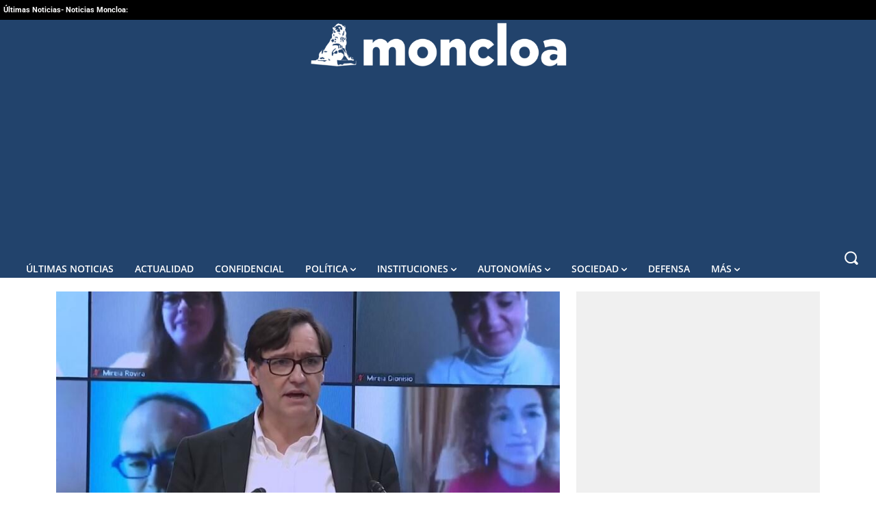

--- FILE ---
content_type: application/javascript; charset=UTF-8
request_url: https://www.moncloa.com/cdn-cgi/challenge-platform/scripts/jsd/main.js
body_size: 8564
content:
window._cf_chl_opt={AKGCx8:'b'};~function(h7,Hl,Hj,HY,HO,HP,HD,Hi,h1,h3){h7=m,function(U,a,hY,h6,H,h){for(hY={U:407,a:235,H:365,h:199,J:242,T:401,L:351,s:408,f:363,d:231,z:455,R:312,v:237},h6=m,H=U();!![];)try{if(h=parseInt(h6(hY.U))/1*(parseInt(h6(hY.a))/2)+parseInt(h6(hY.H))/3*(parseInt(h6(hY.h))/4)+parseInt(h6(hY.J))/5*(parseInt(h6(hY.T))/6)+parseInt(h6(hY.L))/7*(-parseInt(h6(hY.s))/8)+parseInt(h6(hY.f))/9+parseInt(h6(hY.d))/10*(-parseInt(h6(hY.z))/11)+-parseInt(h6(hY.R))/12*(-parseInt(h6(hY.v))/13),a===h)break;else H.push(H.shift())}catch(J){H.push(H.shift())}}(I,157731),Hl=this||self,Hj=Hl[h7(350)],HY={},HY[h7(431)]='o',HY[h7(344)]='s',HY[h7(374)]='u',HY[h7(271)]='z',HY[h7(348)]='n',HY[h7(205)]='I',HY[h7(324)]='b',HO=HY,Hl[h7(229)]=function(U,H,h,J,J3,J2,J1,hU,T,s,z,R,Z,C,y){if(J3={U:343,a:405,H:298,h:203,J:412,T:287,L:380,s:412,f:287,d:380,z:293,R:319,v:373,Z:448,C:306,b:276,k:322,y:322,K:339,e:280,Q:268},J2={U:370,a:448,H:277,h:215,J:227},J1={U:367,a:228,H:270,h:366},hU=h7,T={'qeekf':function(K,Q){return K===Q},'NOWij':function(K,Q){return K+Q},'yEMZG':function(K,Q){return K===Q},'WjiDg':function(K,Q){return K<Q},'Zltaa':function(K,Q){return K+Q},'JFMwc':function(K,Q){return K+Q},'agOmD':function(K,Q,E){return K(Q,E)},'zbsJE':function(K,Q){return K+Q}},null===H||T[hU(J3.U)](void 0,H))return J;for(s=HS(H),U[hU(J3.a)][hU(J3.H)]&&(s=s[hU(J3.h)](U[hU(J3.a)][hU(J3.H)](H))),s=U[hU(J3.J)][hU(J3.T)]&&U[hU(J3.L)]?U[hU(J3.s)][hU(J3.f)](new U[(hU(J3.d))](s)):function(K,ha,Q){for(ha=hU,K[ha(J2.U)](),Q=0;Q<K[ha(J2.a)];T[ha(J2.H)](K[Q],K[Q+1])?K[ha(J2.h)](T[ha(J2.J)](Q,1),1):Q+=1);return K}(s),z='nAsAaAb'.split('A'),z=z[hU(J3.z)][hU(J3.R)](z),R=0;T[hU(J3.v)](R,s[hU(J3.Z)]);Z=s[R],C=HB(U,H,Z),z(C)?(y=C==='s'&&!U[hU(J3.C)](H[Z]),hU(J3.b)===T[hU(J3.k)](h,Z)?L(T[hU(J3.y)](h,Z),C):y||L(T[hU(J3.K)](h,Z),H[Z])):T[hU(J3.e)](L,T[hU(J3.Q)](h,Z),C),R++);return J;function L(K,Q,hm){hm=m,Object[hm(J1.U)][hm(J1.a)][hm(J1.H)](J,Q)||(J[Q]=[]),J[Q][hm(J1.h)](K)}},HP=h7(209)[h7(338)](';'),HD=HP[h7(293)][h7(319)](HP),Hl[h7(397)]=function(U,H,J9,J8,hH,h,J,T,L,s){for(J9={U:309,a:369,H:448,h:448,J:211,T:261,L:439,s:366,f:396},J8={U:391},hH=h7,h={'riiWi':function(z,R){return z+R},'bDsuj':function(z,R){return z<R},'NaPil':function(z,R){return z===R},'qdwfx':function(z,R){return z(R)}},J=Object[hH(J9.U)](H),T=0;h[hH(J9.a)](T,J[hH(J9.H)]);T++)if(L=J[T],L==='f'&&(L='N'),U[L]){for(s=0;s<H[J[T]][hH(J9.h)];h[hH(J9.J)](-1,U[L][hH(J9.T)](H[J[T]][s]))&&(h[hH(J9.L)](HD,H[J[T]][s])||U[L][hH(J9.s)]('o.'+H[J[T]][s])),s++);}else U[L]=H[J[T]][hH(J9.f)](function(z,hh){return hh=hH,h[hh(J8.U)]('o.',z)})},Hi=null,h1=h0(),h3=function(TQ,Te,Ty,Tb,he,a,H,h,J){return TQ={U:421,a:334,H:327,h:269,J:453},Te={U:372,a:243,H:330,h:206,J:377,T:456,L:225,s:454,f:444,d:254,z:338,R:410,v:294,Z:353,C:263,b:220,k:394,y:240,K:233,e:366,Q:206,E:295,c:220,A:419,M:353,N:300,n:321,F:419,l:313,j:262,Y:206,O:282,X:329,B:262,S:335,P:206,D:210,W:366,i:210,G:206},Ty={U:448},Tb={U:428,a:448,H:210,h:367,J:228,T:270,L:367,s:270,f:228,d:270,z:341,R:416,v:262,Z:366,C:272,b:341,k:292,y:441,K:289,e:329,Q:321,E:314,c:341,A:300,M:264,N:366,n:206,F:255,l:292,j:206,Y:217,O:367,X:228,B:341,S:257,P:313,D:341,W:406,i:366,G:299,g:366,x:289,o:206,V:366,I0:335},he=h7,a={'kHtBD':function(T,L){return T<L},'XiBEX':function(T,L){return T<L},'FLjrY':function(T,L){return T-L},'uqjVX':function(T,L){return T(L)},'EmgMN':function(T,L){return L|T},'WSJaL':function(T,L){return T<<L},'HmgAi':function(T,L){return T==L},'ZAuNN':function(T,L){return T<L},'ZbrgX':function(T,L){return T==L},'PJdaK':function(T,L){return T(L)},'pSYEP':function(T,L){return L&T},'ThZuJ':function(T,L){return T==L},'lMJyg':function(T,L){return T<L},'FMHxJ':function(T,L){return T!==L},'FUbEK':function(T,L){return T<L},'gBwVh':function(T,L){return T(L)},'wuqrX':function(T,L){return T>L},'bLXUo':function(T,L){return T(L)},'OXgTF':he(TQ.U),'XExcN':function(T,L){return T(L)},'uNWNp':function(T,L){return T(L)},'xUFBK':function(T,L){return T>L},'NwOkY':function(T,L){return L===T},'YsCQn':he(TQ.a),'MSzyR':he(TQ.H),'oPADd':function(T,L){return L&T},'USNcE':function(T,L){return T*L},'EQHJl':function(T,L){return T<L},'SVXBt':function(T,L){return T(L)},'rzokn':function(T,L){return L==T},'AOKpr':function(T,L){return T(L)},'DcZit':function(T,L){return T*L},'zTcwC':function(T,L){return T(L)},'usFBc':function(T,L){return T&L},'agbQh':function(T,L){return L*T},'jkAga':function(T,L){return L&T}},H=String[he(TQ.h)],h={'h':function(T,TZ){return TZ={U:423,a:210},T==null?'':h.g(T,6,function(L,hQ){return hQ=m,hQ(TZ.U)[hQ(TZ.a)](L)})},'g':function(T,L,s,hE,z,R,Z,C,y,K,Q,E,A,M,N,F,j,Y){if(hE=he,T==null)return'';for(R={},Z={},C='',y=2,K=3,Q=2,E=[],A=0,M=0,N=0;a[hE(Tb.U)](N,T[hE(Tb.a)]);N+=1)if(F=T[hE(Tb.H)](N),Object[hE(Tb.h)][hE(Tb.J)][hE(Tb.T)](R,F)||(R[F]=K++,Z[F]=!0),j=C+F,Object[hE(Tb.L)][hE(Tb.J)][hE(Tb.s)](R,j))C=j;else{if(Object[hE(Tb.L)][hE(Tb.f)][hE(Tb.d)](Z,C)){if(256>C[hE(Tb.z)](0)){for(z=0;a[hE(Tb.R)](z,Q);A<<=1,M==a[hE(Tb.v)](L,1)?(M=0,E[hE(Tb.Z)](a[hE(Tb.C)](s,A)),A=0):M++,z++);for(Y=C[hE(Tb.b)](0),z=0;8>z;A=a[hE(Tb.k)](a[hE(Tb.y)](A,1),1.57&Y),a[hE(Tb.K)](M,a[hE(Tb.v)](L,1))?(M=0,E[hE(Tb.Z)](s(A)),A=0):M++,Y>>=1,z++);}else{for(Y=1,z=0;a[hE(Tb.e)](z,Q);A=a[hE(Tb.y)](A,1)|Y,a[hE(Tb.Q)](M,a[hE(Tb.v)](L,1))?(M=0,E[hE(Tb.Z)](a[hE(Tb.E)](s,A)),A=0):M++,Y=0,z++);for(Y=C[hE(Tb.c)](0),z=0;16>z;A=a[hE(Tb.k)](a[hE(Tb.y)](A,1),a[hE(Tb.A)](Y,1)),a[hE(Tb.M)](M,a[hE(Tb.v)](L,1))?(M=0,E[hE(Tb.N)](s(A)),A=0):M++,Y>>=1,z++);}y--,0==y&&(y=Math[hE(Tb.n)](2,Q),Q++),delete Z[C]}else for(Y=R[C],z=0;a[hE(Tb.F)](z,Q);A=a[hE(Tb.l)](A<<1.98,1.58&Y),M==a[hE(Tb.v)](L,1)?(M=0,E[hE(Tb.Z)](s(A)),A=0):M++,Y>>=1,z++);C=(y--,0==y&&(y=Math[hE(Tb.j)](2,Q),Q++),R[j]=K++,String(F))}if(a[hE(Tb.Y)]('',C)){if(Object[hE(Tb.O)][hE(Tb.X)][hE(Tb.s)](Z,C)){if(256>C[hE(Tb.B)](0)){for(z=0;a[hE(Tb.S)](z,Q);A<<=1,a[hE(Tb.Q)](M,L-1)?(M=0,E[hE(Tb.N)](a[hE(Tb.P)](s,A)),A=0):M++,z++);for(Y=C[hE(Tb.D)](0),z=0;a[hE(Tb.W)](8,z);A=Y&1.75|A<<1,L-1==M?(M=0,E[hE(Tb.i)](s(A)),A=0):M++,Y>>=1,z++);}else{for(Y=1,z=0;z<Q;A=Y|A<<1.6,L-1==M?(M=0,E[hE(Tb.i)](a[hE(Tb.G)](s,A)),A=0):M++,Y=0,z++);for(Y=C[hE(Tb.c)](0),z=0;a[hE(Tb.W)](16,z);A=A<<1|Y&1,M==L-1?(M=0,E[hE(Tb.g)](s(A)),A=0):M++,Y>>=1,z++);}y--,a[hE(Tb.x)](0,y)&&(y=Math[hE(Tb.o)](2,Q),Q++),delete Z[C]}else for(Y=R[C],z=0;z<Q;A=A<<1.97|Y&1,M==L-1?(M=0,E[hE(Tb.V)](s(A)),A=0):M++,Y>>=1,z++);y--,a[hE(Tb.M)](0,y)&&Q++}for(Y=2,z=0;z<Q;A=A<<1|1.15&Y,M==L-1?(M=0,E[hE(Tb.Z)](a[hE(Tb.C)](s,A)),A=0):M++,Y>>=1,z++);for(;;)if(A<<=1,M==a[hE(Tb.v)](L,1)){E[hE(Tb.i)](s(A));break}else M++;return E[hE(Tb.I0)]('')},'j':function(T,Tk,hc){return Tk={U:421,a:440,H:249,h:224,J:385,T:316,L:207,s:359,f:201,d:341},hc=he,null==T?'':''==T?null:h.i(T[hc(Ty.U)],32768,function(L,hw,f){if(hw=hc,hw(Tk.U)!==a[hw(Tk.a)])f={},f[hw(Tk.H)]=hw(Tk.h),f[hw(Tk.J)]=h.r,f[hw(Tk.T)]=hw(Tk.L),H[hw(Tk.s)][hw(Tk.f)](f,'*');else return T[hw(Tk.d)](L)})},'i':function(T,L,s,TK,hA,z,R,Z,C,y,K,Q,E,A,M,N,F,j,B,Y,O,X){for(TK={U:433},hA=he,z={'heysO':hA(Te.U),'SsZMX':function(S,P,hM){return hM=hA,a[hM(TK.U)](S,P)}},R=[],Z=4,C=4,y=3,K=[],A=a[hA(Te.a)](s,0),M=L,N=1,Q=0;a[hA(Te.H)](3,Q);R[Q]=Q,Q+=1);for(F=0,j=Math[hA(Te.h)](2,2),E=1;E!=j;)if(a[hA(Te.J)](a[hA(Te.T)],hA(Te.L)))typeof J===z[hA(Te.s)]&&z[hA(Te.f)](A,B),s();else for(Y=a[hA(Te.d)][hA(Te.z)]('|'),O=0;!![];){switch(Y[O++]){case'0':E<<=1;continue;case'1':M==0&&(M=L,A=s(N++));continue;case'2':M>>=1;continue;case'3':F|=(0<X?1:0)*E;continue;case'4':X=a[hA(Te.R)](A,M);continue}break}switch(F){case 0:for(F=0,j=Math[hA(Te.h)](2,8),E=1;j!=E;X=M&A,M>>=1,M==0&&(M=L,A=s(N++)),F|=a[hA(Te.v)](a[hA(Te.Z)](0,X)?1:0,E),E<<=1);B=a[hA(Te.C)](H,F);break;case 1:for(F=0,j=Math[hA(Te.h)](2,16),E=1;j!=E;X=A&M,M>>=1,a[hA(Te.b)](0,M)&&(M=L,A=a[hA(Te.k)](s,N++)),F|=a[hA(Te.y)](0<X?1:0,E),E<<=1);B=a[hA(Te.K)](H,F);break;case 2:return''}for(Q=R[3]=B,K[hA(Te.e)](B);;){if(N>T)return'';for(F=0,j=Math[hA(Te.Q)](2,y),E=1;E!=j;X=a[hA(Te.E)](A,M),M>>=1,a[hA(Te.c)](0,M)&&(M=L,A=s(N++)),F|=a[hA(Te.A)](a[hA(Te.M)](0,X)?1:0,E),E<<=1);switch(B=F){case 0:for(F=0,j=Math[hA(Te.Q)](2,8),E=1;j!=E;X=a[hA(Te.N)](A,M),M>>=1,a[hA(Te.n)](0,M)&&(M=L,A=s(N++)),F|=a[hA(Te.F)](0<X?1:0,E),E<<=1);R[C++]=a[hA(Te.l)](H,F),B=a[hA(Te.j)](C,1),Z--;break;case 1:for(F=0,j=Math[hA(Te.Y)](2,16),E=1;j!=E;X=a[hA(Te.O)](A,M),M>>=1,a[hA(Te.c)](0,M)&&(M=L,A=s(N++)),F|=(a[hA(Te.X)](0,X)?1:0)*E,E<<=1);R[C++]=H(F),B=a[hA(Te.B)](C,1),Z--;break;case 2:return K[hA(Te.S)]('')}if(0==Z&&(Z=Math[hA(Te.P)](2,y),y++),R[B])B=R[B];else if(a[hA(Te.J)](B,C))B=Q+Q[hA(Te.D)](0);else return null;K[hA(Te.W)](B),R[C++]=Q+B[hA(Te.i)](0),Z--,Q=B,0==Z&&(Z=Math[hA(Te.G)](2,y),y++)}}},J={},J[he(TQ.J)]=h.h,J}(),h4();function m(U,a,H,h){return U=U-197,H=I(),h=H[U],h}function HV(Jb,hz,U,a,H,h,J,T){for(Jb={U:288,a:338,H:340,h:362,J:325},hz=h7,U={'FkHtc':function(L){return L()}},a=hz(Jb.U)[hz(Jb.a)]('|'),H=0;!![];){switch(a[H++]){case'0':if(T-h>J)return![];continue;case'1':h=U[hz(Jb.H)](Hp);continue;case'2':J=3600;continue;case'3':T=Math[hz(Jb.h)](Date[hz(Jb.J)]()/1e3);continue;case'4':return!![]}break}}function HG(JL,hu,U,a){return JL={U:256,a:348},hu=h7,U=Hl[hu(JL.U)],!U?null:(a=U.i,typeof a!==hu(JL.a)||a<30)?null:a}function Hg(Js,hs,a,H){return Js={U:234,a:234},hs=h7,a={},a[hs(Js.U)]=function(h,J){return h!==J},H=a,H[hs(Js.a)](HG(),null)}function h0(JW,hy){return JW={U:390},hy=h7,crypto&&crypto[hy(JW.U)]?crypto[hy(JW.U)]():''}function HS(H,ht,hI,h,J,T){for(ht={U:244,a:244,H:203,h:309,J:445},hI=h7,h={},h[hI(ht.U)]=function(L,s){return L!==s},J=h,T=[];J[hI(ht.a)](null,H);T=T[hI(ht.H)](Object[hI(ht.h)](H)),H=Object[hI(ht.J)](H));return T}function h5(h,J,TP,hj,T,L,s,f){if(TP={U:443,a:422,H:226,h:207,J:354,T:274,L:247,s:435,f:226,d:249,z:224,R:385,v:316,Z:359,C:201,b:354,k:274,y:224,K:385,e:316,Q:452,E:383},hj=h7,T={},T[hj(TP.U)]=hj(TP.a),T[hj(TP.H)]=hj(TP.h),T[hj(TP.J)]=hj(TP.T),L=T,!h[hj(TP.L)]){if(hj(TP.s)===L[hj(TP.U)])s();else return}J===L[hj(TP.f)]?(s={},s[hj(TP.d)]=hj(TP.z),s[hj(TP.R)]=h.r,s[hj(TP.v)]=hj(TP.h),Hl[hj(TP.Z)][hj(TP.C)](s,'*')):L[hj(TP.b)]===hj(TP.k)?(f={},f[hj(TP.d)]=hj(TP.y),f[hj(TP.K)]=h.r,f[hj(TP.e)]=hj(TP.Q),f[hj(TP.E)]=J,Hl[hj(TP.Z)][hj(TP.C)](f,'*')):f(h)}function Hp(JZ,hq,U,a){return JZ={U:256,a:362,H:425},hq=h7,U={'lGfjI':function(H,h){return H(h)}},a=Hl[hq(JZ.U)],Math[hq(JZ.a)](+U[hq(JZ.H)](atob,a.t))}function HX(H,h,hX,h8,J,T){return hX={U:382,a:437,H:212,h:285,J:285,T:367,L:449,s:270,f:261,d:437},h8=h7,J={},J[h8(hX.U)]=function(L,s){return L<s},J[h8(hX.a)]=h8(hX.H),T=J,h instanceof H[h8(hX.h)]&&T[h8(hX.U)](0,H[h8(hX.J)][h8(hX.T)][h8(hX.L)][h8(hX.s)](h)[h8(hX.f)](T[h8(hX.d)]))}function HB(H,h,J,hW,h9,T,L,s,z,R,Z){for(hW={U:398,a:253,H:336,h:372,J:436,T:259,L:338,s:372,f:398,d:412,z:253,R:431,v:347,Z:436,C:342},h9=h7,T={},T[h9(hW.U)]=function(C,k){return C===k},T[h9(hW.a)]=function(C,k){return C==k},T[h9(hW.H)]=h9(hW.h),T[h9(hW.J)]=function(C,k){return C===k},L=T,s=h9(hW.T)[h9(hW.L)]('|'),z=0;!![];){switch(s[z++]){case'0':R=typeof Z;continue;case'1':return h9(hW.s)==R?HX(H,Z)?'N':'f':HO[R]||'?';case'2':continue;case'3':try{Z=h[J]}catch(C){return'i'}continue;case'4':if(!0===Z)return'T';continue;case'5':if(null==Z)return L[h9(hW.f)](void 0,Z)?'u':'x';continue;case'6':if(Z===H[h9(hW.d)])return'D';continue;case'7':if(L[h9(hW.z)](h9(hW.R),typeof Z))try{if(L[h9(hW.H)]==typeof Z[h9(hW.v)])return Z[h9(hW.v)](function(){}),'p'}catch(k){}continue;case'8':if(L[h9(hW.Z)](!1,Z))return'F';continue;case'9':if(H[h9(hW.d)][h9(hW.C)](Z))return'a';continue}break}}function h2(J,T,JG,hK,L,s,f,d,z,R,v,Z,C,b){if(JG={U:219,a:447,H:307,h:450,J:218,T:221,L:358,s:320,f:214,d:256,z:200,R:252,v:450,Z:221,C:400,b:432,k:404,y:332,K:302,e:420,Q:200,E:402,c:200,A:402,M:241,N:413,n:333,F:216,l:305,j:434,Y:249,O:296,X:236,B:453},hK=h7,L={},L[hK(JG.U)]=function(k,K){return k+K},L[hK(JG.a)]=hK(JG.H),L[hK(JG.h)]=hK(JG.J),L[hK(JG.T)]=hK(JG.L),s=L,!Ho(0))return![];d=(f={},f[hK(JG.s)]=J,f[hK(JG.f)]=T,f);try{z=Hl[hK(JG.d)],R=s[hK(JG.U)](s[hK(JG.a)]+Hl[hK(JG.z)][hK(JG.R)]+s[hK(JG.v)]+z.r,s[hK(JG.Z)]),v=new Hl[(hK(JG.C))](),v[hK(JG.b)](hK(JG.k),R),v[hK(JG.y)]=2500,v[hK(JG.K)]=function(){},Z={},Z[hK(JG.e)]=Hl[hK(JG.Q)][hK(JG.e)],Z[hK(JG.E)]=Hl[hK(JG.c)][hK(JG.A)],Z[hK(JG.M)]=Hl[hK(JG.c)][hK(JG.M)],Z[hK(JG.N)]=Hl[hK(JG.c)][hK(JG.n)],Z[hK(JG.F)]=h1,C=Z,b={},b[hK(JG.l)]=d,b[hK(JG.j)]=C,b[hK(JG.Y)]=hK(JG.O),v[hK(JG.X)](h3[hK(JG.B)](b))}catch(k){}}function Ht(U,JT,JJ,hT,a,H){JT={U:372,a:315,H:315,h:258},JJ={U:222,a:290,H:418,h:291},hT=h7,a={'vdbUk':function(h,J){return h===J},'QvJVA':hT(JT.U),'lUlir':function(h,J){return h(J)},'YjVey':function(h){return h()},'qRZzC':function(h,J,T){return h(J,T)}},H=HW(),a[hT(JT.a)](Hr,H.r,function(h,hL){hL=hT,a[hL(JJ.U)](typeof U,a[hL(JJ.a)])&&a[hL(JJ.H)](U,h),a[hL(JJ.h)](Hx)}),H.e&&a[hT(JT.H)](h2,hT(JT.h),H.e)}function Hx(Jz,hf,U,a){if(Jz={U:311,a:283},hf=h7,U={'GaMGi':function(H,h){return H(h)},'OIuxy':function(H,h,J){return H(h,J)}},a=HG(),null===a)return;Hi=(Hi&&U[hf(Jz.U)](clearTimeout,Hi),U[hf(Jz.a)](setTimeout,function(){Ht()},a*1e3))}function I(TD){return TD='AAnVO,NOWij,hasOwnProperty,pRIb1,TEgtv,240MZEezr,boEYz,zTcwC,fdniH,346LEjOif,send,26sfuGHr,kkhCU,PYKKH,DcZit,LRmiB4,17335tBHrUo,uNWNp,rDOac,crLWT,VlqlD,api,body,source,DUMFI,random,AKGCx8,OQGcy,MSzyR,lMJyg,__CF$cv$params,FUbEK,error on cf_chl_props,2|3|5|7|9|6|4|8|0|1,xrhxS,indexOf,FLjrY,SVXBt,ThZuJ,createElement,addEventListener,SBbZr,zbsJE,fromCharCode,call,symbol,uqjVX,VeNLs,RGfrV,appendChild,d.cookie,qeekf,mnDXM,KFhPI,agOmD,log,jkAga,OIuxy,KaYhl,Function,navigator,from,2|1|3|0|4,HmgAi,QvJVA,YjVey,EmgMN,includes,USNcE,usFBc,jsd,pzyXF,getOwnPropertyNames,bLXUo,pSYEP,WfOyn,ontimeout,GMEWJ,yHjcQ,errorInfoObject,isNaN,/cdn-cgi/challenge-platform/h/,akyJl,keys,cyTpb,GaMGi,592224hVrepp,gBwVh,PJdaK,qRZzC,event,eMgBx,readyState,bind,AdeF3,ZbrgX,Zltaa,tabIndex,boolean,now,style,4|2|1|3|0,DOMContentLoaded,ZAuNN,xUFBK,status,timeout,aUjz8,zeNxl,join,DzmzW,bDRuo,split,JFMwc,FkHtc,charCodeAt,isArray,yEMZG,string,YgJsv,zgmNj,catch,number,lravF,document,1621627ivhlLH,uDRZX,EQHJl,aRulc,onreadystatechange,nTLoC,onerror,/invisible/jsd,parent,location,FLLmE,floor,1039491mtaDfI,contentWindow,3CUFHAJ,push,prototype,loading,bDsuj,sort,Uiuud,function,WjiDg,undefined,gkScO,xhr-error,NwOkY,href,display: none,Set,XrDRO,PLdqQ,detail,lXIoz,sid,ZkBFg,BSiQH,ORJCr,fytgu,randomUUID,riiWi,JrvcB,onload,AOKpr,Fegrt,map,rxvNi8,WtHQh,clientInformation,XMLHttpRequest,522mDFFFb,SSTpq3,removeChild,POST,Object,wuqrX,249FeJNEx,8IxlmVw,RiTNi,oPADd,uZqPB,Array,pkLOA2,FPHmc,/jsd/oneshot/d251aa49a8a3/0.6548507079869815:1770136001:wgTEpQ8T90dJETZeXCIHAXk-PvTWaBanZh9WCPDjy8w/,XiBEX,IcdVM,lUlir,agbQh,CnwA5,hlOzn,wzINT,IRsBceaqj2ilAE56zFXwoVy7JYCHrnOGT3KP0-dktpmfD+gWbu4ZShxM$8NLQv9U1,NbkBo,lGfjI,iframe,jyYeF,kHtBD,gfujc,mcALF,object,open,XExcN,chctx,XIxdX,qoRmZ,lCfdW,JXRyG,qdwfx,OXgTF,WSJaL,OoZui,ahziG,SsZMX,getPrototypeOf,IIOGk,WHzkU,length,toString,tMYsl,ERReT,error,eFzP,heysO,95909PKbita,YsCQn,http-code:,JoLtE,158956MzEtlh,_cf_chl_opt,postMessage,contentDocument,concat,ugQnU,bigint,pow,success,kskqQ,_cf_chl_opt;JJgc4;PJAn2;kJOnV9;IWJi4;OHeaY1;DqMg0;FKmRv9;LpvFx1;cAdz2;PqBHf2;nFZCC5;ddwW5;pRIb1;rxvNi8;RrrrA2;erHi9,charAt,NaPil,[native code],bzUbO,TYlZ6,splice,JBxy9,FMHxJ,/b/ov1/0.6548507079869815:1770136001:wgTEpQ8T90dJETZeXCIHAXk-PvTWaBanZh9WCPDjy8w/,pkQPw,rzokn,bKLrK,vdbUk,stringify,cloudflare-invisible,EHNTi'.split(','),I=function(){return TD},I()}function HW(Jm,hJ,H,h,J,T,L,s){H=(Jm={U:379,a:399,H:286,h:245,J:265,T:426,L:326,s:317,f:323,d:248,z:275,R:364,v:304,Z:279,C:202,b:403,k:384,y:345},hJ=h7,{'YgJsv':function(f){return f()},'eMgBx':hJ(Jm.U),'yHjcQ':hJ(Jm.a),'KFhPI':hJ(Jm.H),'lXIoz':hJ(Jm.h)});try{return h=Hj[hJ(Jm.J)](hJ(Jm.T)),h[hJ(Jm.L)]=H[hJ(Jm.s)],h[hJ(Jm.f)]='-1',Hj[hJ(Jm.d)][hJ(Jm.z)](h),J=h[hJ(Jm.R)],T={},T=pRIb1(J,J,'',T),T=pRIb1(J,J[H[hJ(Jm.v)]]||J[H[hJ(Jm.Z)]],'n.',T),T=pRIb1(J,h[hJ(Jm.C)],'d.',T),Hj[hJ(Jm.d)][hJ(Jm.b)](h),L={},L.r=T,L.e=null,L}catch(f){if(hJ(Jm.h)!==H[hJ(Jm.k)])H[hJ(Jm.y)](s);else return s={},s.r={},s.e=f,s}}function Hr(U,a,JD,JP,JY,Jj,hR,H,h,J,T){JD={U:232,a:197,H:404,h:415,J:256,T:281,L:200,s:400,f:432,d:349,z:278,R:230,v:307,Z:252,C:301,b:247,k:332,y:302,K:393,e:357,Q:360,E:378,c:429,A:236,M:453,N:223},JP={U:387,a:239,H:239,h:376,J:411,T:258},JY={U:331,a:442,H:387,h:346,J:232,T:207,L:367,s:228,f:270,d:198,z:341,R:246,v:388,Z:238,C:366,b:267,k:308,y:337,K:238,e:424,Q:341,E:424,c:206,A:308,M:230,N:356},Jj={U:417,a:332},hR=h7,H={'IcdVM':function(L,s){return L(s)},'JoLtE':function(L,s){return L>s},'VlqlD':function(L,s){return L<s},'ORJCr':function(L,s){return L==s},'kkhCU':function(L,s){return L-s},'SBbZr':function(L,s){return L>s},'akyJl':function(L,s){return s|L},'bDRuo':function(L,s){return L<<s},'NbkBo':function(L,s){return L==s},'OoZui':function(L,s){return L<s},'BSiQH':function(L,s){return L===s},'zgmNj':hR(JD.U),'TEgtv':function(L,s){return L+s},'nTLoC':hR(JD.a),'lravF':hR(JD.H),'mnDXM':function(L,s){return L+s},'WfOyn':hR(JD.h),'gfujc':function(L){return L()}},h=Hl[hR(JD.J)],console[hR(JD.T)](Hl[hR(JD.L)]),J=new Hl[(hR(JD.s))](),J[hR(JD.f)](H[hR(JD.d)],H[hR(JD.z)](H[hR(JD.R)](hR(JD.v)+Hl[hR(JD.L)][hR(JD.Z)],H[hR(JD.C)]),h.r)),h[hR(JD.b)]&&(J[hR(JD.k)]=5e3,J[hR(JD.y)]=function(hv){hv=hR,H[hv(Jj.U)](a,hv(Jj.a))}),J[hR(JD.K)]=function(hZ){if(hZ=hR,J[hZ(JY.U)]>=200&&H[hZ(JY.a)](J[hZ(JY.U)],300)){if(H[hZ(JY.H)](H[hZ(JY.h)],hZ(JY.J)))a(hZ(JY.T));else{if(It[hZ(JY.L)][hZ(JY.s)][hZ(JY.f)](IG,Ig)){if(H[hZ(JY.d)](256,UC[hZ(JY.z)](0))){for(aM=0;H[hZ(JY.R)](aN,an);al<<=1,H[hZ(JY.v)](aj,H[hZ(JY.Z)](aY,1))?(aO=0,aX[hZ(JY.C)](aB(aS)),aP=0):aD++,aF++);for(aW=ai[hZ(JY.z)](0),at=0;H[hZ(JY.b)](8,aG);ax=H[hZ(JY.k)](H[hZ(JY.y)](ao,1),ap&1),aV==H[hZ(JY.K)](ar,1)?(H0=0,H1[hZ(JY.C)](H2(H3)),H4=0):H5++,H6>>=1,ag++);}else{for(H7=1,H8=0;H9<HI;HU=Ha<<1|HH,H[hZ(JY.e)](Hh,H[hZ(JY.Z)](HJ,1))?(HT=0,HL[hZ(JY.C)](Hu(Hs)),Hf=0):Hd++,Hq=0,Hm++);for(HR=Hv[hZ(JY.Q)](0),HZ=0;16>HC;Hk=Hy<<1|1&HK,HQ-1==He?(HE=0,Hc[hZ(JY.C)](Hw(HA)),HM=0):HN++,Hn>>=1,Hb++);}ay--,H[hZ(JY.E)](0,aK)&&(ae=aQ[hZ(JY.c)](2,aE),ac++),delete aw[aA]}else for(U6=U7[U8],U9=0;UI<Um;Ua=H[hZ(JY.A)](UH<<1.35,Uh&1.58),UJ==H[hZ(JY.Z)](UT,1)?(UL=0,Uu[hZ(JY.C)](Us(Uf)),Ud=0):Uq++,Uz>>=1,UU++);UR--,H[hZ(JY.v)](0,Uv)&&UZ++}}else a(H[hZ(JY.M)](H[hZ(JY.N)],J[hZ(JY.U)]))},J[hR(JD.e)]=function(JO,hb,L,JS,f){(JO={U:417},hb=hR,L={'uDRZX':function(s,f,hC){return hC=m,H[hC(JO.U)](s,f)},'IIOGk':function(s){return s()},'uZqPB':function(s,f,d){return s(f,d)}},H[hb(JP.U)](hb(JP.a),hb(JP.H)))?a(hb(JP.h)):(JS={U:372,a:352,H:446},f=L(),s(f.r,function(y,hk){hk=hb,typeof v===hk(JS.U)&&L[hk(JS.a)](b,y),L[hk(JS.H)](C)}),f.e&&L[hb(JP.J)](v,hb(JP.T),f.e))},T={'t':Hp(),'lhr':Hj[hR(JD.Q)]&&Hj[hR(JD.Q)][hR(JD.E)]?Hj[hR(JD.Q)][hR(JD.E)]:'','api':h[hR(JD.b)]?!![]:![],'c':H[hR(JD.c)](Hg),'payload':U},J[hR(JD.A)](h3[hR(JD.M)](JSON[hR(JD.N)](T)))}function h4(TS,TB,Tj,hN,U,a,H,h,J){if(TS={U:389,a:414,H:213,h:386,J:328,T:256,L:250,s:438,f:371,d:361,z:284,R:318,v:368,Z:266,C:273,b:310,k:266,y:451,K:204,e:368,Q:355,E:409,c:355},TB={U:423,a:208,H:208,h:395,J:318,T:368,L:427,s:260,f:355,d:430,z:332,R:302,v:297,Z:210},Tj={U:303,a:389,H:381,h:375},hN=h7,U={'GMEWJ':function(T,L){return L!==T},'XrDRO':hN(TS.U),'gkScO':function(T,L){return T(L)},'ugQnU':function(T){return T()},'RiTNi':function(T){return T()},'kskqQ':hN(TS.a),'Fegrt':function(T,L){return L!==T},'mcALF':function(T){return T()},'DUMFI':function(T,L){return T===L},'JXRyG':hN(TS.H),'Uiuud':hN(TS.h),'VeNLs':function(T,L){return T===L},'ERReT':hN(TS.J)},a=Hl[hN(TS.T)],!a)return U[hN(TS.L)](U[hN(TS.s)],U[hN(TS.f)]);if(!HV()){if(hN(TS.d)===hN(TS.z))h=J[T];else return}(H=![],h=function(hn){if(hn=hN,!H){if(U[hn(Tj.U)](hn(Tj.a),U[hn(Tj.H)]))return;else{if(H=!![],!HV())return;U[hn(Tj.h)](Ht,function(f){h5(a,f)})}}},Hj[hN(TS.R)]!==hN(TS.v))?h():Hl[hN(TS.Z)]?U[hN(TS.C)](hN(TS.b),hN(TS.b))?Hj[hN(TS.k)](U[hN(TS.y)],h):(U[hN(TS.K)](T),L[hN(TS.R)]!==hN(TS.e)&&(z[hN(TS.Q)]=R,U[hN(TS.E)](v))):(J=Hj[hN(TS.c)]||function(){},Hj[hN(TS.c)]=function(TX,hF,f){if(TX={U:392,a:332},hF=hN,f={'JrvcB':function(d,z){return d(z)},'pzyXF':hF(TB.U)},U[hF(TB.a)]===U[hF(TB.H)])J(),U[hF(TB.h)](Hj[hF(TB.J)],hF(TB.T))&&(hF(TB.L)!==hF(TB.s)?(Hj[hF(TB.f)]=J,U[hF(TB.d)](h)):(h[hF(TB.z)]=5e3,J[hF(TB.R)]=function(hl){hl=hF,f[hl(TX.U)](L,hl(TX.a))}));else return f[hF(TB.v)][hF(TB.Z)](a)})}function Ho(U,JR,hd){return JR={U:251},hd=h7,Math[hd(JR.U)]()<U}}()